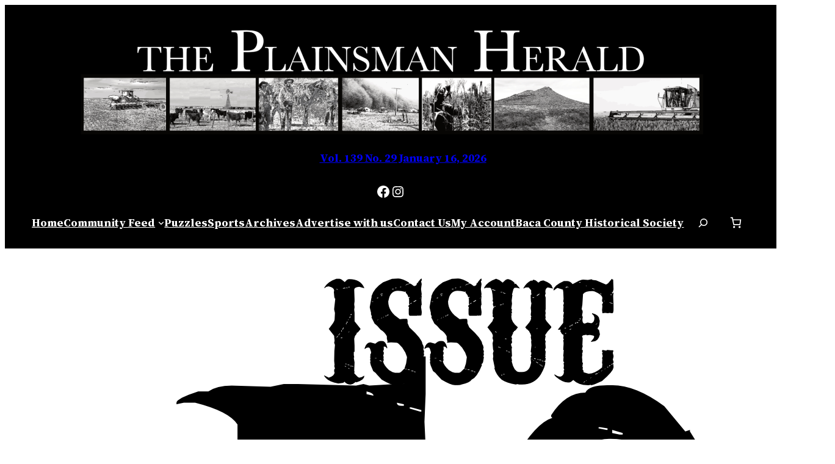

--- FILE ---
content_type: text/javascript
request_url: https://plainsmanherald.com/wp-content/plugins/publisher-media-kit//dist/blocks/tabs-item-block.js?ver=f30a6866fccb18fa5f0a
body_size: 1513
content:
!function(){"use strict";const{registerBlockType:e}=wp.blocks;var t=window.wp.element,n=window.wp.i18n,l=window.wp.blockEditor,a=window.wp.compose,o=window.wp.data,r=window.wp.hooks,i=window.wp.htmlEntities,s=window.wp.components;function c(){return c=Object.assign?Object.assign.bind():function(e){for(var t=1;t<arguments.length;t++){var n=arguments[t];for(var l in n)({}).hasOwnProperty.call(n,l)&&(e[l]=n[l])}return e},c.apply(null,arguments)}const d=({rootClientId:e,buttonText:n,icon:a,...o})=>(0,t.createElement)(l.Inserter,{isAppender:!0,rootClientId:e,renderToggle:({onToggle:e,disabled:l})=>(0,t.createElement)(t.Fragment,null,(0,t.createElement)(s.Button,c({onClick:e,disabled:l,icon:a},o),n))});d.defaultProps={buttonText:"",label:"",icon:"plus"};var p=d;function m(e){return({children:t,blockProps:n})=>(0,r.applyFilters)(e,function(e){return Array.isArray(e)?e:[e]}(t),n)}const u=m("tenup.tabsItem.header"),b=m("tenup.tabsItem.footer");var w=(0,a.compose)((0,o.withSelect)(((e,{clientId:t})=>{const{hasSelectedInnerBlock:n,getBlockParents:l,getBlock:a}=e("core/block-editor"),o=l(t),r=a(o[o.length-1]);let i=0;return r.innerBlocks.forEach(((e,n)=>{e.clientId===t&&(i=n)})),{position:i,hasSelectedInnerBlock:n}})))((e=>{const{isSelected:a,hasSelectedInnerBlock:o,setAttributes:s,clientId:c,position:d,name:m,attributes:{header:w}}=e,h=a||o()?"tab-content is-active":"tab-content";return(0,t.createElement)(t.Fragment,null,(0,t.createElement)(u,{blockProps:e}),(0,t.createElement)("div",{className:h},(0,t.createElement)("div",{"data-tab-block":c,className:`tab-header orientation-horizontal position-${d}`},(0,t.createElement)(l.RichText,{tagName:"div",value:w,placeholder:(0,n.__)("Tab Header","publisher-media-kit"),onChange:e=>{s({header:(0,i.decodeEntities)(e).replace(/<\/?[a-z][^>]*?>/gi," ")})},allowedFormats:[]})),(0,t.createElement)(l.InnerBlocks,{templateInsertUpdatesSelection:!0,__experimentalCaptureToolbars:!0,allowedBlocks:(0,r.applyFilters)("tenup.tabs.allowedBlocks",!0,m),renderAppender:()=>(0,t.createElement)(p,{className:"tabs-item-appender",rootClientId:c,isTertiary:!0,showTooltip:!0,label:(0,n.__)("Insert Tab Content","publisher-media-kit")})})),(0,t.createElement)(b,{blockProps:e}))}));var h=()=>(0,t.createElement)(l.InnerBlocks.Content,null),f=JSON.parse('{"name":"tenup/tabs-item","attributes":{"header":{"type":"string"}},"supports":{"reusable":false,"html":false},"parent":["tenup/tabs"]}');const{name:v}=f,k={title:(0,n.__)("Tabs Item","publisher-media-kit"),description:(0,n.__)("Add a new tab.","publisher-media-kit")};var E={name:v,settings:{...f,...k,icon:(0,t.createElement)("svg",{width:"125",height:"118",viewBox:"0 0 125 118",fill:"none",xmlns:"http://www.w3.org/2000/svg"},(0,t.createElement)("path",{d:"M0 28.0992H39V40.0992H0V28.0992Z",fill:"#404040"}),(0,t.createElement)("path",{d:"M0 0H39.0127V30.9508H0V0Z",fill:"#404040"}),(0,t.createElement)("path",{fillRule:"evenodd",clipRule:"evenodd",d:"M33.0127 6H6V24.9508H33.0127V6ZM0 0V30.9508H39.0127V0H0Z",fill:"#404040"}),(0,t.createElement)("path",{fillRule:"evenodd",clipRule:"evenodd",d:"M76.0064 6H48.9937V24.9508H76.0064V6ZM42.9937 0V30.9508H82.0064V0H42.9937Z",fill:"#404040"}),(0,t.createElement)("path",{fillRule:"evenodd",clipRule:"evenodd",d:"M119 6H91.9872V24.9508H119V6ZM85.9872 0V30.9508H125V0H85.9872Z",fill:"#404040"}),(0,t.createElement)("path",{d:"M0 34.0992H125V117.099H0V34.0992Z",fill:"#404040"}),(0,t.createElement)("path",{fillRule:"evenodd",clipRule:"evenodd",d:"M119 40.0992H6V111.099H119V40.0992ZM0 34.0992V117.099H125V34.0992H0Z",fill:"#404040"})),edit:w,save:h}};wp.domReady((function(){(t=>{if(!t)return;const{name:n,settings:l}=t;e(n,l)})(E)}))}();